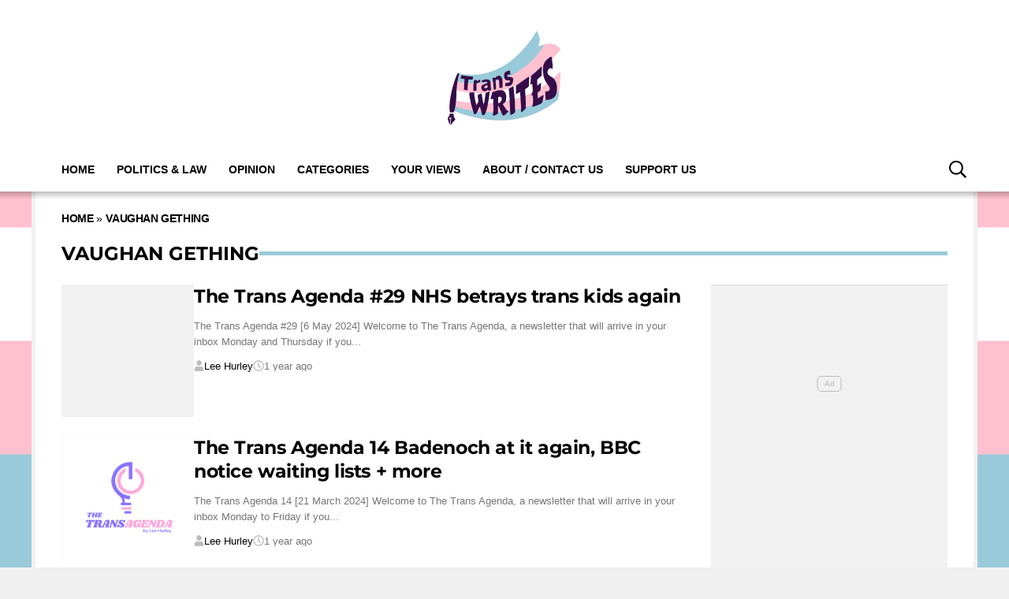

--- FILE ---
content_type: text/html; charset=UTF-8
request_url: https://transwrites.world/tag/vaughan-gething/?amp=1
body_size: 13604
content:
<!DOCTYPE html>
<html lang="en-US" prefix="og: https://ogp.me/ns#"><head><meta charset="UTF-8"><meta name="viewport" content="width=device-width, initial-scale=1.0, user-scalable=1, minimum-scale=1.0, maximum-scale=5.0, viewport-fit=cover"><link rel="preconnect dns-prefetch" href="https://fonts.gstatic.com/" crossorigin><title>Vaughan Gething - Trans Writes</title><style>body{font-family:-apple-system,BlinkMacSystemFont,"Segoe UI",Roboto,Oxygen-Sans,Ubuntu,Cantarell,"Helvetica Neue",sans-serif;font-display:swap;-moz-osx-font-smoothing:grayscale}@font-face { font-family: 'Montserrat'; font-style: normal; font-weight: 400; font-display: swap; src: url(https://fonts.gstatic.com/s/montserrat/v26/JTUHjIg1_i6t8kCHKm4532VJOt5-QNFgpCtr6Ew-.ttf) format('truetype'); } @font-face { font-family: 'Montserrat'; font-style: normal; font-weight: 700; font-display: swap; src: url(https://fonts.gstatic.com/s/montserrat/v26/JTUHjIg1_i6t8kCHKm4532VJOt5-QNFgpCuM70w-.ttf) format('truetype'); } :root{--header-font:"Montserrat",sans-serif}h1,h2,h3,h4,h5,h6,.hf{font-family:var(--header-font);font-weight:bold;-moz-osx-font-smoothing:grayscale}:root{--grv-bg:240,240,240;--grv-body:255,255,255;--grv-text:0,0,0;--grv-light-text:118,118,118;--grv-lighter-text:160,160,160;--grv-panel:249,249,249;--grv-panel-bold:241,241,241;--grv-panel-strong:200,200,200;--primary-color:153,202,217;--primary-text:255,255,255;--primary-accent:255,192,207;--secondary-color:255,192,207;--secondary-text:255,255,255;--header:255,255,255;--header-text:0,0,0;--menu:255,255,255;--menu-accent:153,202,217;--menu-text:0,0,0;--menu-accent-text:255,255,255;--footer:34,34,34;--terms:153,202,217;--tw-white-stripe:255,255,255;--primary-accent-text:255,255,255;--heading:153,202,217;--grv-topic-title:153,202,217;--terms-text:255,255,255;--footer-text:255,255,255;--link:153,202,217;--link-accent:255,192,207;--button:153,202,217;--button-accent:255,192,207;--button-text:255,255,255;--button-accent-text:255,255,255;}@media (prefers-color-scheme: dark) { :root { --grv-bg:0,0,0;--grv-body:20,20,20;--grv-text:255,255,255;--grv-light-text:140,140,140;--grv-lighter-text:100,100,100;--grv-panel:15,15,15;--grv-panel-bold:5,5,5;--grv-panel-strong:80,80,80;--header:20,20,20;--header-text:255,255,255;--menu:20,20,20;--menu-text:255,255,255;--tw-white-stripe:235,235,235; }}html{line-height:1.15;-webkit-text-size-adjust:100%}body{margin:0}main{display:block}h1{font-size:2em;margin:.67em 0}hr{box-sizing:content-box;height:0;overflow:visible}pre{font-family:monospace,monospace;font-size:1em}abbr[title]{border-bottom:none;text-decoration:underline;text-decoration:underline dotted}b,strong{font-weight:bolder}code,kbd,samp{font-family:monospace,monospace;font-size:1em}small{font-size:80%}sub,sup{font-size:75%;line-height:0;position:relative;vertical-align:baseline}sub{bottom:-0.25em}sup{top:-0.5em}button,input,optgroup,select,textarea{font-family:inherit;font-size:100%;line-height:1.15;margin:0}button,input{overflow:visible}button,select{text-transform:none}button,[type=button],[type=reset],[type=submit]{-webkit-appearance:button}button::-moz-focus-inner,[type=button]::-moz-focus-inner,[type=reset]::-moz-focus-inner,[type=submit]::-moz-focus-inner{border-style:none;padding:0}button:-moz-focusring,[type=button]:-moz-focusring,[type=reset]:-moz-focusring,[type=submit]:-moz-focusring{outline:1px dotted ButtonText}fieldset{padding:.35em .75em .625em}legend{box-sizing:border-box;display:table;max-width:100%;padding:0;white-space:normal}progress{vertical-align:baseline}[type=number]::-webkit-inner-spin-button,[type=number]::-webkit-outer-spin-button{height:auto}[type=search]{-webkit-appearance:textfield;outline-offset:-2px}[type=search]::-webkit-search-decoration{-webkit-appearance:none}::-webkit-file-upload-button{-webkit-appearance:button;font:inherit}details{display:block}summary{display:list-item}:root{--page-margin:1.6rem;--minus-page-margin:-1.6rem;--page-width:120rem;--grv-ad-sticky:5px;--taboola-h:1000px;--taboola-single-h:390px;--related-h:1538px;--latest-h:3960px}@media(min-width: 500px){:root{--taboola-h:790px;--taboola-single-h:350px}}@media(min-width: 576px){:root{--related-h:1155px;--latest-h:1440px;--taboola-h:810px;--taboola-single-h:370px}}@media(min-width: 768px){:root{--page-margin:2.5rem;--minus-page-margin:-2.5rem;--related-h:1386px;--latest-h:1729px;--taboola-h:940px;--taboola-single-h:450px}}@media(min-width: 992px){:root{--page-margin:3.8rem;--minus-page-margin:-3.8rem;--taboola-h:840px;--taboola-single-h:380px}}@media(min-width: 1200px){:root{--taboola-h:1000px;--taboola-single-h:460px}}h1,h2,h3,h4,h5,h6{line-height:1.3}h1 a,h2 a,h3 a,h4 a,h5 a,h6 a{font-family:inherit}a{color:rgb(var(--grv-text))}.caption{position:absolute;right:0;bottom:0;background:rgba(var(--grv-text), 0.4);color:rgb(var(--grv-body));display:inline-block;text-align:right;padding:.25em}figcaption{color:rgb(var(--grv-light-text));font-size:.8em;font-style:italic}.banner-grad{background:linear-gradient(to bottom, rgba(0, 0, 0, 0.5) 0%, rgba(0, 0, 0, 0.25) 100%);position:absolute;top:0;left:0;right:0;bottom:0}.post-meta{display:flex;align-items:center;gap:.5em;line-height:1}.post-meta svg{width:1em;height:1em;display:block;flex:0 0 1em}.post-date{color:rgb(var(--grv-light-text));position:relative}.post-list .post-date{width:50%;overflow:hidden}.post-list .post-date time{--clamp-height: 1;display:-webkit-box;-webkit-line-clamp:var(--clamp, 1);-webkit-box-orient:vertical;overflow:hidden;min-height:calc(var(--clamp-height, 1.3em)*var(--clamp, 1))}.post-author a{text-decoration:none}.button{display:inline-block;border-radius:.25em;text-decoration:none;padding:.5em 1em;white-space:nowrap;text-align:center;color:rgb(var(--button-text));background-color:rgb(var(--button))}.input-group{border-radius:1em 0 0 1em;display:flex;align-items:center;background:rgb(var(--grv-body));padding-left:1em;gap:1em}.input-group svg{display:block;width:2em;height:2em}.input-group input[type=text]{flex:1;outline:0;border:none;background:rgb(var(--grv-body));color:rgb(var(--grv-text))}.input-group button{padding:1em 2em;text-transform:uppercase;background:rgb(var(--button));color:rgb(var(--button-text));border-width:0}.wp-block-getty-images-media>div,.wp-block-image>div{position:relative}article a img{width:100%;height:100%;object-fit:cover}.wp-block-getty-images-media img,.wp-block-image img,img.size-full,img.size-large,.single-article>p>img{max-width:100% !important;height:auto;display:block;margin:0 auto}.wp-block-gallery{display:block}.videoData{display:none}#sidebar .GRVMpuWrapper,#sidebar .GRVAd{margin:2em auto}#sidebar .GRVMpuWrapper .GRVAd{margin:0 auto}.GRVAd.leaderboard-fixed{transform:translateY(300px) !important}.GRVAd.leaderboard-fixed.GRVAdHidden .GRVAdWrap{transform:translateY(0) !important}.GRVAd.leaderboard-fixed:not(.GRVAdHidden) .GRVAdWrap{transform:translateY(-300px) !important}body .GRVMpuWrapper{background:rgb(var(--grv-panel-bold))}body .GRVAdBG{background:rgba(var(--grv-body), 0.8)}body .GRVAdBBG{fill:rgba(var(--grv-body), 0.8)}body .GRVAd[data-ad-type=inimage]{padding:0 !important;margin:0;box-sizing:content-box;position:absolute;width:100%;bottom:0;z-index:2;background:none;border-bottom-width:0}body .GRVAd[data-ad-type=inimage]>div{transform-origin:top left;margin:0 auto}body .GRVAd[data-ad-type=inimage] iframe{margin:0 !important}.grv-revcontent>:first-child{background:#fff}.post-list a{text-decoration:none}.post-list h2{font-size:1.4em;letter-spacing:-0.4px;margin:.5em 0}.post-list>article:first-of-type{margin-top:0 !important}.post-list>:last-child{margin-bottom:0 !important}.post-list .topic-title+h2{margin-top:0 !important}.post-list article{margin:2em 0}.post-list .article-content:not(.inline)>:first-child{margin-top:0 !important}.post-list .article-content:not(.inline)>:last-child{margin-bottom:0 !important}.post-list .article-image{height:0;padding-bottom:56.25%;position:relative;background-color:rgb(var(--grv-panel-bold))}.post-list .article-image>a,.post-list .article-image img{display:block;width:100%;height:100%;position:absolute}.post-list .article-image img{object-fit:cover}.post-list .article-excerpt{color:rgb(var(--grv-light-text))}.post-list .no-posts p{font-size:1.6em}.post-list .topic-title{line-height:1;margin-top:.25em;margin-bottom:.25em}.post-list .topic-title a{color:rgb(var(--grv-topic-title));font-weight:700}@media(min-width: 768px){.content-panel:not(.content-list) .post-list .topic-title a{font-size:.8571428571em}}.related-list h2{margin:.5em 0;--clamp: 3;display:-webkit-box;-webkit-line-clamp:var(--clamp, 1);-webkit-box-orient:vertical;overflow:hidden;min-height:calc(var(--clamp-height, 1.3em)*var(--clamp, 1))}.related-list .article{margin:0}.related-list .article-content{margin-top:.7em}@media(min-width: 576px){.related-list .is-feature .article-image>a{position:absolute;display:block;left:0;right:0;top:0;bottom:0;border:3px solid rgb(var(--terms));border-radius:.5em;overflow:hidden;box-sizing:border-box}}.related-list .terms{padding-top:1em}.sidebar .related-list .terms{font-size:.8em}.related-list .terms>div{margin-left:-2em}.related-list .terms a{padding-left:3.5em;padding-right:1.5em}.related-list .terms a:hover{background:rgb(var(--terms))}.related-list .terms span{padding-left:0;padding-right:0}#dots-svg circle{fill:rgb(var(--grv-body))}.load-list{position:relative;overflow:hidden}.load-list:before{position:absolute;display:flex;align-items:center;justify-content:center;content:"";font-size:3em;background-color:rgb(var(--grv-panel-bold));inset:0;border-radius:.33em;color:rgb(var(--grv-body));font-weight:bold;text-align:center;padding:1em;margin:0 var(--page-margin)}.load-list .loading{position:absolute;display:block;top:50%;left:50%;transform:translate(-50%, -50%);opacity:.75}.load-list .article-details{height:1em}#sidebar .article-details{display:flex;gap:1em}#sidebar .related-list{overflow:hidden;display:grid;grid-template-columns:1fr;gap:2em}.archive-list .article-content{margin:1em var(--page-margin);font-size:1.4em}.archive-list .article-content p{font-size:.95em}.archive-list .article-details{display:flex;align-items:center;gap:1em;margin-top:1em}.latest-posts.title>:first-child{font-size:2.4em}@media(min-width: 576px){.post-list .article-image{border-radius:.5em;overflow:hidden}.load-list:before{margin:0}.archive-list .article{display:flex;gap:2em}.archive-list .article-image{flex:0 0 14em;width:14em;height:14em;padding-bottom:0}.archive-list .article-content{margin:0}}@media(min-width: 768px){.archive-list .article-content p{font-size:.8em}.archive-list .article-details{font-size:.8em}}.author-bio .grv-lp-image{width:12em}.author-social{font-size:1.6em;list-style:none;padding:0;display:flex;justify-content:center;gap:1em}.author-social svg{display:block;width:2em;height:2em}.author-social svg path{fill:rgb(var(--grv-panel-strong))}@media(min-width: 576px){.author-bio .grv-lp-image{width:10em}}@media(min-width: 768px){.author-social{justify-content:unset}}.widget-nn{margin-bottom:1.5em;background:#555}.widget-nn>a{font-size:.9em;display:flex;align-items:center;color:#fff}.widget-nn>a>:last-child{margin:0 1em}.widget-nn img{display:block}html{font-size:62.5%}body{background:rgb(var(--grv-bg));color:rgb(var(--grv-text));font-size:14px;font-size:1.4rem;line-height:1.5;position:relative}.content,#page-header,#hero-header{font-size:1rem;background-color:rgb(var(--grv-body))}@media(min-width: 768px){.content,#page-header,#hero-header{font-size:1.2rem}}.header-spacing>:first-child{margin-top:0 !important}.header-spacing>:last-child{margin-bottom:0 !important}.header-spacing>*{margin:1.5em var(--page-margin)}.header-spacing .terms,.header-spacing #hero{margin-left:0;margin-right:0}#page-header{padding-bottom:2em}#page-header.has-hero{padding-top:0 !important;padding-bottom:0 !important}.header-full #page-header{padding-top:2em}@media(min-width: 992px){#page-header{padding-top:2em}}#hero-header{padding-top:2em;padding-bottom:2em}.page-container,.header{position:relative}.content{display:grid;grid-template-areas:"main" "sidebar";grid-template-columns:1fr;padding-top:0;padding-bottom:4em}.grv-page-open+.content{padding-top:2em}@media(max-width: 767px){.header-full .grv-page-open+.content.no-margin{padding-top:0}}@media(max-width: 991px){#page:not(.header-full) .grv-page-open+.content{padding-top:0}}.content.is-single.is-banner{padding-bottom:0}.content.is-single.is-banner+.content{padding-top:4em}@media(min-width: 992px){.content.has-sidebar{grid-template-columns:auto 30rem;grid-template-rows:auto;column-gap:var(--page-margin);padding-right:var(--page-margin)}}.separator{height:1px;background-color:rgb(var(--grv-panel-strong))}.main{max-width:100%;min-width:100%}.main>*{margin:2em var(--page-margin)}@media(min-width: 992px){.has-sidebar .main>*{margin-right:0}}.main>.post-list+.post-list{margin-top:4em}@media(max-width: 767px){.main .banner,.main .banner-deluxe{margin-left:0;margin-right:0}}.main>:first-child{margin-top:0 !important}.main>:last-child{margin-bottom:0 !important}.main .title,.main .pagination{margin-top:4em}.main>.description{font-size:1.4em;margin-top:.5em;margin-bottom:.5em}@media(max-width: 575px){.main .post-list{margin-left:0;margin-right:0}}@media(max-width: 991px){.main .single-article{margin-left:0;margin-right:0}}@media(prefers-color-scheme: dark){body .header-logo a>*.light{display:none}body .header-logo a>*.dark{display:block}}#sidebar .sidebar-inner{position:sticky;top:var(--grv-ad-sticky, 0)}#sidebar .sidebar-inner>:first-child{margin-top:0 !important}@media(max-width: 991px){#sidebar{display:none}}.breadcrumbs a,.terms a{text-decoration:none;color:rgb(var(--grv-text));text-transform:uppercase;letter-spacing:-0.4px;font-weight:700}.breadcrumbs>*,.terms a{font-size:1.2em}.terms{overflow:hidden;padding-right:var(--page-margin)}.terms>div{margin:0 0 -0.24em -1rem}.terms a{display:inline-block !important;margin:0 .25em .2em 0;transform:skewX(-35deg);font-weight:300;color:rgb(var(--terms-text));background-color:rgba(var(--terms), 1);padding:0 var(--page-margin)}.terms span{padding:.25em 1rem;display:block;transform:skewX(35deg)}.terms .topic{color:rgb(var(--grv-text));background-color:rgba(var(--grv-panel-strong), 0.85)}.terms .home{background-color:rgb(var(--grv-text)) !important;color:rgb(var(--grv-body)) !important}.title{margin-top:1em;margin-bottom:1em;display:flex;align-items:center;gap:1em;text-transform:uppercase}.title a{color:rgb(var(--grv-text));text-decoration:none}.title>:first-child{margin:0;font-size:2em}body.home .title>:first-child{font-size:2.4em}.title span{flex:1;height:5px;background-color:rgb(var(--heading))}.more-in{font-size:1.6em}@media(min-width: 768px){.more-in{font-size:1.4em}}.page-description{font-size:1.4em}.page-description>:first-child{margin-top:0 !important}.page-description>:last-child{margin-bottom:0 !important}.page-description p{margin:1em 0}.page-description a:not(.button),.grv-lp a:not(.button){color:rgb(var(--link))}.search-page-form{font-size:1.2em}.search-page-form .input-group,.search-page-form .input-group input{background-color:rgb(var(--grv-panel-bold))}.search-page-form svg path{fill:rgb(var(--grv-text))}.search-form,.banner-container,.gutter-container,.mega-menu{display:none}@media(min-width: 1200px){#page{margin:0 auto;max-width:var(--page-width)}}.header{background-color:rgb(var(--header))}.header ul{list-style:none;padding:0}.header-grid{position:relative;padding:0 var(--page-margin);display:grid;grid-template-columns:auto 7em;align-items:center}.header-grid svg,.header-grid img{display:block}.header-logo{margin:2em 0}.header-logo.portrait{margin:1em 0}.header-logo a{display:table}.header-logo a>*{display:none;width:auto;max-width:100%}.header-logo a>*.light{display:block}.header-logo.landscape a>*{height:6rem}.header-logo.portrait a>*{height:8rem}@media(min-width: 768px){.header-logo.landscape a>*{height:7.2rem}.header-logo.portrait a>*{height:9.6rem}}@media(min-width: 992px){.header-logo{margin:3em auto}.header-logo.portrait{margin:2em auto}.header-logo.portrait a>*{height:12rem}.header-full .header-logo{margin:2.75em auto 2em auto}}.header-menu{display:flex;align-items:center;justify-content:flex-end;gap:1.5em}body>.header .header-menu{width:100%;max-width:var(--page-width);margin:0 auto}@media(max-width: 991px){.header-menu .mob-hide{display:none}}.header-menu .menu{background-color:rgb(var(--menu));margin:0;position:absolute;left:0;top:100%;width:100%;padding:1em 0;z-index:1}@media(max-width: 991px){.header-menu .menu{border-bottom:1px solid rgb(var(--menu-text))}.header-menu .menu .sub-menu li{text-indent:1em}}.header-menu a{font-weight:600;text-transform:uppercase;display:block;text-decoration:none;color:rgb(var(--menu-text));padding:.75em var(--page-margin)}.header-search path{fill:rgb(var(--header-text))}.header-search svg{width:1.6em;height:1.6em}.header-menu-icon{width:2em;height:1.7rem;cursor:pointer;position:relative;outline:none}@media(min-width: 992px){.header-menu-icon{display:none}}.header-menu-icon>div,.header-menu-icon:before,.header-menu-icon:after{content:"";position:absolute;width:100%;left:0;height:3px;background:rgb(var(--header-text));transition:all .32s}.header-menu-icon>div{top:7px}.header-menu-icon:before{top:0}.header-menu-icon:after{bottom:0}.header-full .header{border-bottom:4px solid rgb(var(--secondary-color))}.scroll-menu{background:rgb(var(--menu))}.scroll-menu>div{overflow:auto;white-space:nowrap;position:relative}.scroll-menu a{color:rgb(var(--menu-text));text-decoration:none;text-transform:uppercase;display:block;padding:.5em var(--page-margin)}.scroll-menu ul{margin:0;padding:0}.scroll-menu li{display:inline-block}@media(min-width: 992px){.header-grid{grid-template-columns:100%;height:auto;padding:0}.header-menu{position:relative;display:block;background-color:rgb(var(--menu))}.header-menu .menu{position:static;width:auto;padding:0;display:block;margin:0 var(--page-margin);margin-left:calc(var(--page-margin) - 1em)}.header-menu .menu .sub-menu{display:none;position:absolute;top:100%;background:inherit}.header-menu .menu .sub-menu li{display:list-item}.header-menu li{display:inline-block;background:inherit}.header-menu a{padding-left:1em;padding-right:1em}.header-search{position:absolute;right:1em;top:50%;transform:translateY(-50%)}.header-search path{fill:rgb(var(--menu-text))}.scroll-menu{display:none}}.page-footer{color:rgb(var(--footer-text));background-color:rgb(var(--footer))}.footer{margin:0 auto;max-width:var(--page-width);padding:2em var(--page-margin) 10rem;box-sizing:border-box}.footer>div{display:grid}.footer>div>div{padding:1em}.footer ul,.footer ol{list-style:none;padding:0}.footer svg,.footer img{display:block;margin:0 auto}.footer a{color:rgb(var(--footer-text))}.footer-logo>a:first-child{margin-bottom:2em}.footer-logo a{display:block}.footer-social{text-align:center}.footer-social ul{line-height:1;display:flex;justify-content:center;align-items:center;flex-wrap:wrap}.footer-social ul a{display:block;margin:.25em .5em}.footer-social ul svg{width:2em;height:2em}.footer-menu ul{margin:0}.footer-menu ul li{padding:.25em 0;border-bottom:1px solid rgba(var(--footer-text), 0.1)}.footer-menu ul li:before{content:"›";font-size:1.2em;padding-right:.5em}.footer-menu ul li:last-child{border-bottom-width:0}.footer-menu ul li a{text-transform:uppercase;font-size:.9em;text-decoration:none}.footer-menu ul li button{color:rgb(var(--footer-text, #fff));text-transform:uppercase;font-size:.9em;cursor:pointer;background:none;border:none;padding:0}.footer-grv li{text-align:center;line-height:1.6}.footer-grv ul{margin:0}.footer-grv .grv-logo>*{height:auto;margin-top:.5em;margin-bottom:.5em}.grv-sustain{margin:1em auto}.grv-sustain a{display:flex;align-items:center;justify-content:center;gap:.75em;font-size:.8em}.grv-sustain svg{margin:0}.footer-menu .menu li{display:none}.footer-menu .menu li.menu-item{display:list-item}@media(max-width: 359px){.footer svg,.footer img{max-width:100%}}@media(min-width: 360px){.footer>div>div{padding:1em 2em}.footer-logo svg,.footer-logo img{max-width:270px;max-height:130px}.footer-grv svg,.footer-grv img{max-width:26rem}}@media(min-width: 768px){.footer{padding-bottom:14rem}}@media(min-width: 992px){.footer>div{grid-template-columns:repeat(3, 1fr)}.footer-social{text-align:left}.footer-social ul{justify-content:flex-start}}@media(min-width: 1200px){.footer-logo a{text-align:left}}.pagination a{color:rgb(var(--grv-text))}.pagination h2.screen-reader-text{display:none}.pagination .nav-links{font-size:1.4em;display:flex;flex-wrap:wrap;align-items:center;gap:.25em}.pagination .page-numbers{display:block;padding:.5em 1em;border:1px solid rgb(var(--grv-text));text-transform:uppercase;font-weight:700;text-decoration:none;transition:all .3s;white-space:nowrap;cursor:pointer}.pagination .page-numbers.dots{border-color:rgba(0,0,0,0)}.pagination .page-numbers:visited,.pagination .page-numbers:focus{color:rgb(var(--grv-text))}.pagination .page-numbers.current{background:rgb(var(--grv-text));color:rgb(var(--grv-body))}.pagination .page-numbers.archives{border-color:rgba(var(--grv-text), 0.5);background:rgba(var(--grv-text), 0.1);color:rgb(var(--grv-text));font-weight:400}.pagination .page-numbers.archives.current{background:rgba(var(--grv-text), 0.5)}.grv-lp:after{content:"";display:table;clear:both}.grv-lp div:last-of-type{margin-bottom:0}.grv-lp-details{margin:1.5em 0;overflow-wrap:break-word;word-break:break-word}.grv-lp-details div{font-size:1.4em;padding:.5em 0;border-bottom:1px solid rgba(var(--grv-text), 0.05)}.grv-lp-details div:first-child{padding-top:0}.grv-lp-details div:last-child{border-width:0;padding-bottom:0}.grv-lp-details dt{width:8em;font-weight:bold;flex:0 0 8em}.grv-lp-image{position:relative;text-align:center;margin:1.5em auto;max-width:100%;width:75%;font-size:1.4em}.grv-lp-image img{width:100%;height:auto;display:block;border-radius:.5em;overflow:hidden}.grv-lp-image div{font-size:1.2rem;padding:.25em 0;color:#767676}.grv-lp-details dd{margin:0}.grv-lp-desc{margin:1.5em 0}.grv-lp-desc>*{font-size:1.4em;margin:1.5em 0}.grv-lp-desc>:last-child{margin-bottom:0}.grv-lp>:last-child{margin-bottom:0}.grv-lp-title{margin-top:2em}@media(min-width: 360px){.grv-lp-details div{display:flex;gap:.5em}}@media(min-width: 576px){.grv-lp-image{width:250px;float:right;margin:0 0 0 1.5em}}@media(min-width: 768px){.grv-lp-image{width:300px}}.grv-lpt>div{font-size:1.4em;width:100%;overflow:hidden}.grv-lpt>div>div{height:0;padding:0;transition:all .15s;display:none}.grv-lpt input{display:none}.grv-lpt label{display:flex;justify-content:space-between;align-items:center;font-weight:bold;cursor:pointer;padding:.5em 0}.content .grv-lpt label{border-bottom:1px solid rgba(var(--grv-text), 0.05)}.grv-lpt svg{display:block;width:1em;height:1em;margin-left:1em;transition:transform .35s}.grv-lp svg path{stroke:rgb(var(--grv-text))}.grv-lpt input:checked~div{height:auto;display:block}.content .grv-lpt input:checked~div{padding:1em 0}.grv-lpt input:checked+label svg{transform:rotate(90deg)}.grv-lp .grv-lpt{margin:1.5em 0}.grv-lp .grv-lpt>div>div :last-child{margin-bottom:0}.grv-lp .grv-lpt label{border-bottom:1px solid rgba(var(--grv-text), 0.05)}.archive-list .is-featured{position:relative;padding:2em var(--page-margin);padding-top:3em;margin-bottom:3em;background-color:rgb(var(--primary-accent))}.archive-list .is-featured a,.archive-list .is-featured p,.archive-list .is-featured .post-date{color:rgb(var(--primary-text))}.archive-list .is-featured .article-image{border-radius:.5em;overflow:hidden}.archive-list .is-featured .article-image,.archive-list .is-featured .article-content{margin:0;position:relative}.archive-list .is-featured:before{display:block;content:"";inset:0;position:absolute;background-color:rgb(var(--primary-color));transform:translate(0, 1em)}@media(min-width: 576px){.archive-list .is-featured{background-color:rgb(var(--primary-accent));margin-left:var(--minus-page-margin);margin-right:var(--minus-page-margin)}}@media(min-width: 768px){.archive-list .is-featured{padding-top:3em;margin-bottom:3em}.archive-list .is-featured:before{transform:translate(1em, 1em);right:1em}}@media(min-width: 992px){.archive-list .is-featured{margin-right:-1em;padding-right:1em}.archive-list .is-featured:before{right:0}}.flyout-menu.mob-hide{display:none}.flyout-menu .sub-menu{display:none}@media(max-width: 575px){.header{--header: 0,0,0;--header-text: 255,255,255;--menu: 0,0,0;--menu-text: 255,255,255}}.header-fix:after{background:linear-gradient(180deg, rgba(0, 0, 0, 0.25) 0%, rgba(0, 0, 0, 0) 100%);content:"";display:block;height:10px;position:relative;z-index:1}.header-fix .header-grid{z-index:2}.header-fix .header-logo{z-index:3}.header{border-bottom:none !important}.header .main-logo{display:none}@media(min-width: 992px){.header .main-logo{display:grid}}.header-wrapper,.header-fix{height:4em !important;background-color:rgb(var(--header))}.header-grid{height:4em !important;grid-template-columns:100%}.header-fix{width:100%;top:0;line-height:1;z-index:9}.header-fix .header-logo{position:absolute;margin:0 1em 0 var(--page-margin)}.header-fix .header-logo a{display:flex;align-items:center;height:4em}.header-fix .header-logo a>*{height:3.5em}@media(min-width: 992px){.header-fix .header-logo{display:none}.header-fix .header-menu .menu{height:2.5em}.header-fix .header-menu .menu li{position:relative}.header-fix .header-menu .menu .sub-menu{padding:.5em 0;white-space:nowrap}.header-fix .header-menu .menu .sub-menu .sub-menu{left:100%;top:-0.5em}.header-fix .header-menu .header-menu-inner-div{box-sizing:border-box;padding-right:6em}}.header-sticky .header-fix{position:fixed;width:100%}.header-sticky .header-fix .header-logo{display:flex}@media(min-width: 992px){.header-sticky .header-fix .header-menu .menu{transform:translateX(6em)}}@media(min-width: 1200px){.header-sticky .header-fix .header-logo{left:calc(50% - 600px)}.header-sticky .header-grid{margin-left:calc(50% - 600px);margin-right:calc(50% - 600px)}}.post-list .article-image{border-radius:0}.terms a,.terms span{transform:initial}:root{--grv-ad-sticky: 71px}.footer-logo>a svg,.footer-logo>a img{width:100% !important;height:auto !important;max-width:130px !important}.footer-grv li:first-child{font-size:1.4em;font-family:var(--header-font)}.footer-grv svg,.footer-grv img{width:100% !important;height:auto !important;margin:.5em auto;max-width:4em !important}.footer-social ul{justify-content:center !important}@media(min-width: 1200px){.page-container{background-color:rgb(var(--secondary-color));background:linear-gradient(180deg, rgb(var(--primary-color)) 25%, rgb(var(--secondary-color)) 25%, rgb(var(--secondary-color)) 50%, rgb(var(--tw-white-stripe)) 50%, rgb(var(--tw-white-stripe)) 75%, rgb(var(--secondary-color)) 75%, rgb(var(--secondary-color)) 100%);background-size:100vw 80vh;background-attachment:fixed}#hero-header,#page-header,.content{background-image:url([data-uri]);background-repeat:repeat-y}}@media(prefers-color-scheme: dark){#hero-header,.content{background-image:none}}.captioned-image-container img{max-width:100%;height:auto}</style><link rel="preload" href="https://transwrites.world/wp-content/themes/grv-media/css/deferred-carousel.css?ver=1.17.8" as="style" onload="this.onload=null;this.rel='stylesheet'"><noscript><link rel="stylesheet" href="https://transwrites.world/wp-content/themes/grv-media/css/deferred-carousel.css?ver=1.17.8"></noscript><link rel="preload" href="https://transwrites.world/wp-content/themes/daily-cannon/css/deferred.css?ver=1.1.9" as="style" onload="this.onload=null;this.rel='stylesheet'"><noscript><link rel="stylesheet" href="https://transwrites.world/wp-content/themes/daily-cannon/css/deferred.css?ver=1.1.9"></noscript><script type="application/ld+json">{"@context":"http://schema.org","@graph":[{"@type":"NewsMediaOrganization","@id":"https://transwrites.world/#organization","name":"Trans Writes","url":"https://transwrites.world/","sameAs":["https://twitter.com/trans_writes"],"logo":{"@type":"ImageObject","@id":"https://transwrites.world/#logo","inLanguage":"en-US","url":"https://transwrites.world/static/uploads/2/2024/11/schema-logo.png","contentUrl":"https://transwrites.world/static/uploads/2/2024/11/schema-logo.png","width":"512","height":"512","caption":"Trans Writes"},"image":{"@id":"https://transwrites.world/#logo"}},{"@type":"WebSite","@id":"https://transwrites.world/#website","url":"https://transwrites.world/","name":"Trans Writes","description":"...for all","inLanguage":"en-US","publisher":{"@id":"https://transwrites.world/#organization"}},{"@type":"CollectionPage","@id":"https://transwrites.world/tag/vaughan-gething/#webpage","url":"https://transwrites.world/tag/vaughan-gething/","name":"Vaughan Gething","isPartOf":{"@id":"https://transwrites.world/#website"},"datePublished":"2024-05-06T11:00:50+01:00","dateModified":"2024-05-05T18:45:07+01:00","description":"...for all","breadcrumb":{"@id":"https://transwrites.world/tag/vaughan-gething/#breadcrumb"},"inLanguage":"en-US"},{"@type":"BreadcrumbList","@id":"https://transwrites.world/tag/vaughan-gething/#breadcrumb","itemListElement":[{"@type":"ListItem","position":1,"name":"Home","item":"https://transwrites.world/"},{"@type":"ListItem","position":2,"name":"Vaughan Gething","item":"https://transwrites.world/tag/vaughan-gething/"}]}]}</script><meta name="robots" content="follow, noindex"/><meta property="og:locale" content="en_US" /><meta property="og:type" content="article" /><meta property="og:title" content="Vaughan Gething - Trans Writes" /><meta property="og:url" content="https://transwrites.world/tag/vaughan-gething/" /><meta property="og:site_name" content="Trans Writes" /><meta name="twitter:card" content="summary_large_image" /><meta name="twitter:title" content="Vaughan Gething - Trans Writes" /><meta name="twitter:label1" content="Posts" /><meta name="twitter:data1" content="3" /><link rel='dns-prefetch' href='//transwrites.world' /><script id="trans-ready">window.advanced_ads_ready=function(e,a){a=a||"complete";var d=function(e){return"interactive"===a?"loading"!==e:"complete"===e};d(document.readyState)?e():document.addEventListener("readystatechange",(function(a){d(a.target.readyState)&&e()}),{once:"interactive"===a})},window.advanced_ads_ready_queue=window.advanced_ads_ready_queue||[];</script><link rel="preload" href="https://transwrites.world/wp-content/plugins/contact-form-7/includes/css/styles.css?ver=5.9.8" as="style" onload="this.onload=null;this.rel='stylesheet'"><noscript><link rel="stylesheet" href="https://transwrites.world/wp-content/plugins/contact-form-7/includes/css/styles.css?ver=5.9.8"></noscript><script src="https://transwrites.world/wp-content/themes/grv-media/js/app.js?ver=1.17.8" async></script><script src="https://transwrites.world/wp-content/themes/daily-cannon/js/app.js?ver=1.1.9" async></script><script>window.prop_context = {"page":{"type":"archive","tags":["Vaughan Gething"]}};</script><meta name="theme-color" content="#99cad9"><script>if(navigator&&navigator.serviceWorker){navigator.serviceWorker.register("/grv-sw-2.js");}</script><script>window.dataLayer=window.dataLayer||[];dataLayer.push({"primary_category_slug": "none","primary_category_name": "none","author": "none","author_id": "0","post_date": "2024-05-06","tags": []});</script><link rel="icon" href="/favicon.ico" sizes="32x32"><link rel="icon" href="/icon.svg" type="image/svg+xml"><link rel="apple-touch-icon" href="/apple-touch-icon.png"><link rel="manifest" href="/manifest.webmanifest"><style class="grv-ads-styles">.GRVAd,.GRVMpuWrapper{text-align:center;margin-left:auto;margin-right:auto;padding:0}.GRVAd.mobile,.GRVMpuWrapper.mobile{display:none;}.GRVMpuWrapper{max-width:440px;min-height:600px;border-style:solid;border-color:#dddddd;border-width:1px 0;position:relative;background:#f9f9f9}.GRVMpuWrapper .GRVAd{min-height:250px;position:sticky;top:0}.GRVMpuWrapper .GRVAd:before{content:"Ad";position:absolute;top:50%;left:50%;display:inline-block;padding:4px 8px;font-size:10px;color:#bbb;border:1px solid #bbb;border-radius:5px;line-height:1;transform:translateX(-50%) translateY(-50%)}.GRVMpuWrapper .GRVAd>div{position:relative}.GRVMpuWrapper .GRVAd.mobile{top:var(--grv-ad-sticky,20px)}@media (max-width:767px){.GRVAd.mobile,.GRVMpuWrapper.mobile{display:block}#sidebar .GRVAd,.sidebar .GRVAd,.sidebar .GRVMpuWrapper,#sidebar .GRVMpuWrapper{display:none}}.GRVAd.leaderboard-fixed{position:fixed;z-index:100;bottom:0;width:100%;left:0;padding:0}.GRVAd{text-align:center}.GRVAdBG{display:none;position:absolute;z-index:1;top:0;left:0;width:100%;height:288px;background-color:rgba(255,255,255,.8);-webkit-clip-path:url(#GRVAdClip);clip-path:url(#GRVAdClip);-webkit-backdrop-filter:blur(5px);backdrop-filter:blur(5px)}.GRVAdPath{display:none;position:absolute;top:0;left:0;width:100%;height:38px}.GRVAdFix svg{display:block;width:100%;pointer-events:none}.GRVAdClose{display:none;position:absolute;z-index:2;top:-5px;right:5px;width:29px;height:29px}.GRVAd.leaderboard-fixed .GRVAdFix{display:block!important}.GRVAd.leaderboard-fixed>div>div[id^=div-gpt-ad-]{position:relative;z-index:3;padding-bottom:constant(safe-area-inset-bottom)!important;padding-bottom:env(safe-area-inset-bottom)!important}.grv-iPhoneX .GRVAd.leaderboard-fixed>div>div[id^=div-gpt-ad-]{padding-bottom:24px!important}.GRVAd:not(.leaderboard-fixed).GRVAdHidden{position:fixed!important;bottom:100%!important}.GRVAd.leaderboard-fixed .GRVAdWrap{position:fixed;bottom:0;transform:translateY(0);width:100%;left:0;right:0;padding:37px 0 0 0!important;border:0!important;margin:0!important;transition:transform 1s ease-in-out}.GRVAd.GRVAdHidden.leaderboard-fixed .GRVAdWrap{bottom:0;transform:translateY(300px);max-height:288px}.GRVAd.GRVAdHidden.leaderboard-fixed iframe{max-height:270px!important}.GRVAd.leaderboard-fixed{text-align:center}.GRVAd.leaderboard-fixed .GRVAdWrap .GRVAdPath svg path{fill:#d33}.GRVAd.leaderboard-fixed .GRVAdWrap .GRVAdClose svg g{stroke:#d33}.GRVAd[data-ad-type=inimage]{padding:0!important;background-color:#ccc;box-sizing:content-box;border-bottom:2px solid #ccc}.GRVAd[data-ad-type=inimage]>div{transform-origin:top left;margin:-20px auto 0 auto}.GRVAd[data-ad-type=inimage] iframe{margin:0!important}article div.td-post-content .GRVAd[data-ad-type=inimage]{display:block}article div.td-post-content .GRVAd{text-align:center;margin-bottom:20px}div.td-main-sidebar div.GRVAd{display:none}@media (min-width:768px){div.td-main-sidebar div.GRVAd{display:block}}@media (min-width:768px){article div.td-post-content .GRVAd{display:none}}.td-sub-footer-container{padding-bottom:80px}@media (min-width:768px){.td-sub-footer-container{padding-bottom:130px}}</style><link rel="preload" as="script" href="https://prop.transwrites.world/loader.js?v=0.0.2"><script data-cfasync="false" async src="https://prop.transwrites.world/loader.js?v=0.0.2"></script><script>window.GRVAdsConfig=window.GRVAdsConfig||{};window.GRVAdsConfig.gptSegmentCallback=function(){return["home "];};window.GRVAdsConfig.skinBreak=9999999;window.GRVTimeSinceText = {"year":["year ago","years ago"],"month":["month ago","months ago"],"day":["day ago","days ago"],"hour":["hour ago","hours ago"],"min":["min ago","mins ago"],"now":["Now"]};</script></head><body class="archive tag tag-vaughan-gething tag-2393 header-full header-fixed aa-prefix-trans-"> <script>window.dataLayer=window.dataLayer||[];if(location.search){const v=new URLSearchParams(location.search);(["source","medium","campaign"]).forEach(k=>{if(v.get("utm_"+k)){dataLayer["utm_"+k]=v.get("utm_"+k);}})}(function(w,d,s,l,i){w[l]=w[l]||[];w[l].push({'gtm.start':new Date().getTime(),event:'gtm.js'});var f=d.getElementsByTagName(s)[0],j=d.createElement(s),dl=l!='dataLayer'?'&l='+l:'';j.async=true;j.src='https://www.googletagmanager.com/gtm.js?id='+i+dl;f.parentNode.insertBefore(j,f);})(window,document,'script','dataLayer','	GTM-5WLFNXX');</script><script id="pageinfo">if(!/callback=in/.test(window.location.search)){window.dataLayer.push({"event":"pageview","cd1":"1.17.8","cd2":"none","cd3":"none","cd6":"2024-05-06","cd4":"web"});}</script> <div class="header"><div class="main-logo"> <div class="header-logo portrait"> <a href="https://transwrites.world" title="Trans Writes"> <img class="light portrait" width="688" height="573"  src="https://transwrites.world/wp-content/themes/daily-cannon/logo/transwrites.world/primary-logo.svg?ver=1.1.7" alt="" ><img class="dark portrait" width="688" height="573"  src="https://transwrites.world/wp-content/themes/daily-cannon/logo/transwrites.world/footer-logo.svg?ver=1.1.7" alt="" > </a> </div></div><div class="header-wrapper"><div class="header-fix"> <div class="header-logo portrait"> <a href="https://transwrites.world" title="Trans Writes"> <img class="light portrait" width="688" height="573"  src="https://transwrites.world/wp-content/themes/daily-cannon/logo/transwrites.world/primary-logo.svg?ver=1.1.7" alt="" ><img class="dark portrait" width="688" height="573"  src="https://transwrites.world/wp-content/themes/daily-cannon/logo/transwrites.world/footer-logo.svg?ver=1.1.7" alt="" > </a> </div> <div class="header-grid header-main"> <div class="header-menu"> <div class="header-menu-inner-div mob-hide"> <ul id="menu-main-top" class="menu"><li class="menu-item vert-home"><a href="https://transwrites.world/">Home</a></li><li class="menu-item vert-politics"><a href="https://transwrites.world/category/politics/">Politics &#038; Law</a></li><li class="menu-item vert-opinion"><a href="https://transwrites.world/category/opinion/">Opinion</a></li><li class="menu-item page_item page-item-2809 current_page_item vert-home"><a href="https://transwrites.world/categories/" aria-current="page">Categories</a><ul class="sub-menu"><li class="menu-item"><a href="https://transwrites.world/category/media-watch/">Media Watch</a></li><li class="menu-item"><a href="https://transwrites.world/category/reviews/">Reviews</a></li><li class="menu-item"><a href="https://transwrites.world/category/sports/">Sports</a></li><li class="menu-item"><a href="https://transwrites.world/category/health/">Health</a></li><li class="menu-item"><a href="https://transwrites.world/category/activism/">Activism</a></li><li class="menu-item"><a href="https://transwrites.world/category/gaming/">Gaming</a></li><li class="menu-item"><a href="https://transwrites.world/category/features/">Features</a></li></ul></li><li class="menu-item vert-trans-writes-contributors"><a href="https://transwrites.world/category/trans-writes-contributors/">Your Views</a></li><li class="menu-item vert-home"><a href="https://transwrites.world/about/">About / Contact Us</a><ul class="sub-menu"><li class="menu-item"><a href="https://transwrites.world/category/site-news/">Site News</a></li><li class="menu-item"><a href="https://transwrites.world/submissions/">Pitching Guide &#038; Form</a></li><li class="menu-item"><a href="https://transwrites.world/contact/">Contact</a></li></ul></li><li class="menu-item vert-home"><a href="https://transwrites.world/donate/">Support Us</a></li></ul> </div> <div class="header-search"> <div class="search-container" aria-label="Search" role="button" tabindex="0"> <svg xmlns="http://www.w3.org/2000/svg" viewBox="0 0 512 512"><path fill="#ffffff" d="M508.5 468.9L387.1 347.5c-2.3-2.3-5.3-3.5-8.5-3.5h-13.2c31.5-36.5 50.6-84 50.6-136C416 93.1 322.9 0 208 0S0 93.1 0 208s93.1 208 208 208c52 0 99.5-19.1 136-50.6v13.2c0 3.2 1.3 6.2 3.5 8.5l121.4 121.4c4.7 4.7 12.3 4.7 17 0l22.6-22.6c4.7-4.7 4.7-12.3 0-17zM208 368c-88.4 0-160-71.6-160-160S119.6 48 208 48s160 71.6 160 160-71.6 160-160 160z"/></svg> </div> </div> <div> <div class="header-menu-icon" aria-label="Menu" role="button" tabindex="0"> <div class="menu-icon-inner"></div> </div> </div> </div> </div></div></div></div> <div class="flyout-menu header-menu-inner mob-hide"> <div> <div class="flyout-button"> <div class="header-menu-icon" aria-label="Menu" role="button" tabindex="0"> <div class="menu-icon-inner"></div> </div> </div> <div class="flyout-menu-inner" data-url="/wp-json/v2/menu/flyout"> <svg class="loading" width="118" height="36" viewBox="0 0 118 36"><use href="#dots-svg"></use></svg> </div> <div class="flyout-social"> <div class="flyout-logo"><img width="688" height="573" loading="lazy"  src="https://transwrites.world/wp-content/themes/daily-cannon/logo/transwrites.world/primary-logo.svg?ver=1.1.7" alt="" ></div> <h2>Follow us on</h2> <ul><li><a class="twitter" href="https://twitter.com/trans_writes" title="Trans Writes on X"><svg width="28" height="28" viewBox="0 0 512 512" xmlns="http://www.w3.org/2000/svg"><g fill="none" fill-rule="evenodd"><path d="M435.143 28C462.116 28 484 49.884 484 76.857v358.286C484 462.116 462.116 484 435.143 484H76.857C49.884 484 28 462.116 28 435.143V76.857C28 49.884 49.884 28 76.857 28zm-230.564 94.64H108.61l109.254 146.084-111.669 120.635h40.148l89.46-96.646 72.281 96.646h95.968L288.886 235.374l104.348-112.733h-40.147l-82.14 88.74-66.368-88.74zm-11.8 23.548l164.294 219.624h-37.204L155.577 146.188h37.203z" fill="#FFF"/></g></svg></a></li></ul> </div> </div> <svg style="display:none" version="2.0"><defs>'.
      <symbol id="dc-flyout-arrow" xmlns="http://www.w3.org/2000/svg" viewBox="0 0 19 36"><path stroke="#000" stroke-width="6" fill="none" d="M1.6 1.8L16 18 1.6 34"/></symbol> </defs></svg> </div> <div class="page-container"> <div class="gutter-container gutter-left"><div><div id="grv-left-gutter"></div></div></div> <div class="gutter-container gutter-right"><div><div id="grv-right-gutter"></div></div></div> <div id="page" class="header-full"> <div class="banner-container"><div id="grv-banner"></div></div> <main id="main-content"><span class="grv-page-open" hidden></span><div id="page-header" class="header-spacing"><div class="breadcrumbs"><a href="https://transwrites.world/">Home</a><span> » </span><a href="https://transwrites.world/tag/vaughan-gething/">Vaughan Gething</a></div> <div class="title" id="page-title"> <h1>Vaughan Gething</h1> <span></span> </div></div> <div class="content has-sidebar"> <div class="main"> <div class="post-list archive-list"> <article class="article"> <div class="article-image"> <a href="https://transwrites.world/4799-2/"></a> </div> <div class="article-content"> <h2> <a href="https://transwrites.world/4799-2/">The Trans Agenda #29 NHS betrays trans kids again</a> </h2><div class="article-excerpt"><p>The Trans Agenda #29 [6 May 2024] Welcome to The Trans Agenda, a newsletter that will arrive in your inbox Monday and Thursday if you<em>&#8230;</em></p></div> <div class="article-details"> <div class="post-meta post-author"> <svg width="14" height="14"><use href="#user-svg" /></svg> <a href="https://transwrites.world/author/lee/">Lee Hurley</a> </div> <div class="post-meta post-date"> <svg width="14" height="14"><use href="#clock-svg" /></svg> <div><time class="time-ago" datetime="2024-05-06T11:00:50+01:00" data-time="1714989650">May 6, 2024</time></div> </div> </div> </div></article><article class="article"> <div class="article-image"> <a href="https://transwrites.world/4526-2/"><img width="612" height="613" src="https://transwrites.world/static/uploads/2/2024/03/the-trans-agenda-logo.png" class="attachment-medium-square size-medium-square wp-post-image" alt="the trans agenda logo" layout="fill" sizes="(min-width: 768px) 168px, (min-width: 576px) 140px, 100vw" style="object-position: 50% 20%" loading="lazy" decoding="async" srcset="https://transwrites.world/static/uploads/2/2024/03/the-trans-agenda-logo.png 612w, https://transwrites.world/static/uploads/2/2024/03/the-trans-agenda-logo-300x300.png 300w, https://transwrites.world/static/uploads/2/2024/03/the-trans-agenda-logo-150x150.png 150w, https://transwrites.world/static/uploads/2/2024/03/the-trans-agenda-logo-419x420.png 419w" /></a> </div> <div class="article-content"> <h2> <a href="https://transwrites.world/4526-2/">The Trans Agenda 14 Badenoch at it again, BBC notice waiting lists + more</a> </h2><div class="article-excerpt"><p>The Trans Agenda 14 [21 March 2024] Welcome to The Trans Agenda, a newsletter that will arrive in your inbox Monday to Friday if you<em>&#8230;</em></p></div> <div class="article-details"> <div class="post-meta post-author"> <svg width="14" height="14"><use href="#user-svg" /></svg> <a href="https://transwrites.world/author/lee/">Lee Hurley</a> </div> <div class="post-meta post-date"> <svg width="14" height="14"><use href="#clock-svg" /></svg> <div><time class="time-ago" datetime="2024-03-21T11:01:10+00:00" data-time="1711018870">Mar 21, 2024</time></div> </div> </div> </div></article><article class="article"> <div class="article-image"> <a href="https://transwrites.world/trans-agenda-11-ferrets-truss-papers/"><img width="612" height="613" src="https://transwrites.world/static/uploads/2/2024/03/the-trans-agenda-logo.png" class="attachment-medium-square size-medium-square wp-post-image" alt="the trans agenda logo" layout="fill" sizes="(min-width: 768px) 168px, (min-width: 576px) 140px, 100vw" style="object-position: 50% 20%" loading="lazy" decoding="async" srcset="https://transwrites.world/static/uploads/2/2024/03/the-trans-agenda-logo.png 612w, https://transwrites.world/static/uploads/2/2024/03/the-trans-agenda-logo-300x300.png 300w, https://transwrites.world/static/uploads/2/2024/03/the-trans-agenda-logo-150x150.png 150w, https://transwrites.world/static/uploads/2/2024/03/the-trans-agenda-logo-419x420.png 419w" /></a> </div> <div class="article-content"> <h2> <a href="https://transwrites.world/trans-agenda-11-ferrets-truss-papers/">The Trans Agenda #11 Ferrets, debates, murder, paper obsession &#038; more</a> </h2><div class="article-excerpt"><p>The Trans Agenda #11 [18 March 2024] Welcome to The Trans Agenda, a newsletter that will arrive in your inbox Monday to Friday if you<em>&#8230;</em></p></div> <div class="article-details"> <div class="post-meta post-author"> <svg width="14" height="14"><use href="#user-svg" /></svg> <a href="https://transwrites.world/author/lee/">Lee Hurley</a> </div> <div class="post-meta post-date"> <svg width="14" height="14"><use href="#clock-svg" /></svg> <div><time class="time-ago" datetime="2024-03-18T11:01:35+00:00" data-time="1710759695">Mar 18, 2024</time></div> </div> </div> </div></article> </div> </div> <aside id="sidebar" class="sidebar"> <div class="sidebar-inner"> <div class="GRVMpuWrapper"> <div class="GRVAd" data-ad-type="primary-mpu" data-ad-label="mpu" data-ad-sizemapping="mpu" data-ad-refreshmapping="always"></div> </div> <div class="post-list related-list load-list" data-url="https://transwrites.world/wp-json/grv-media/v1/posts?per_page=10&category_id=5" data-mode="sidebar" data-shuffle="true"></div> </div></aside> </div></main></div></div><div class="page-footer"><div id="search-container" class="search-form"> <div> <form method="get" action="https://transwrites.world" _lpchecked="1"> <div class="close"> <svg width="24" height="24" xmlns="http://www.w3.org/2000/svg" viewBox="0 0 24 24"><path d="M12 0c6.627 0 12 5.373 12 12s-5.373 12-12 12S0 18.627 0 12 5.373 0 12 0zm4.19 5.69L12 9.878l-4.19-4.19-2.12 2.122L9.878 12l-4.19 4.19 2.122 2.12L12 14.122l4.19 4.19 2.12-2.122L14.122 12l4.19-4.19-2.122-2.12z" fill="#FFF"/></svg> <span class="close-text">Close</span> </div> <div class="input-group"> <span class="search-icon"><svg xmlns="http://www.w3.org/2000/svg" viewBox="0 0 512 512"><path d="M508.5 468.9L387.1 347.5c-2.3-2.3-5.3-3.5-8.5-3.5h-13.2c31.5-36.5 50.6-84 50.6-136C416 93.1 322.9 0 208 0S0 93.1 0 208s93.1 208 208 208c52 0 99.5-19.1 136-50.6v13.2c0 3.2 1.3 6.2 3.5 8.5l121.4 121.4c4.7 4.7 12.3 4.7 17 0l22.6-22.6c4.7-4.7 4.7-12.3 0-17zM208 368c-88.4 0-160-71.6-160-160S119.6 48 208 48s160 71.6 160 160-71.6 160-160 160z"/></svg></span> <input type="text" name="s" autocomplete="off" placeholder="Search" title="Search for:" value=""> <button type="submit">Search</button> </div></form> </div></div><footer class="footer"> <div> <div class="footer-logo"> <a class="db" href="https://transwrites.world" title="Trans Writes"> <img width="688" height="573" loading="lazy"  src="https://transwrites.world/wp-content/themes/daily-cannon/logo/transwrites.world/footer-logo.svg?ver=1.1.4" alt="" > </a> <div class="footer-social"> <ul><li><a rel="nofollow noopener noreferrer" class="twitter" href="https://twitter.com/trans_writes" title="Trans Writes on X"><svg width="28" height="28" viewBox="0 0 512 512" xmlns="http://www.w3.org/2000/svg"><g fill="none" fill-rule="evenodd"><path d="M435.143 28C462.116 28 484 49.884 484 76.857v358.286C484 462.116 462.116 484 435.143 484H76.857C49.884 484 28 462.116 28 435.143V76.857C28 49.884 49.884 28 76.857 28zm-230.564 94.64H108.61l109.254 146.084-111.669 120.635h40.148l89.46-96.646 72.281 96.646h95.968L288.886 235.374l104.348-112.733h-40.147l-82.14 88.74-66.368-88.74zm-11.8 23.548l164.294 219.624h-37.204L155.577 146.188h37.203z" fill="#FFF"/></g></svg></a></li></ul> </div> </div> <div class="footer-menu"><div class="menu-main-top-container"><ul id="menu-main-top-1" class="menu"><li class="menu-item vert-home"><a href="https://transwrites.world/">Home</a></li><li class="menu-item vert-politics"><a href="https://transwrites.world/category/politics/">Politics &#038; Law</a></li><li class="menu-item vert-opinion"><a href="https://transwrites.world/category/opinion/">Opinion</a></li><li class="menu-item vert-home"><a href="https://transwrites.world/categories/">Topics</a></li><li class="menu-item vert-trans-writes-contributors"><a href="https://transwrites.world/category/trans-writes-contributors/">Your Views</a></li><li class="menu-item vert-home"><a href="https://transwrites.world/about/">About / Contact Us</a></li><li class="menu-item vert-home"><a href="https://transwrites.world/donate/">Support Us</a></li><li class="menu-item "><a href="javascript:GRVAds.showConsentTool(2)">Privacy Settings</a></li></ul></div></div> <div class="footer-grv"> <ul> <li> <a class="grv-logo" href="https://transwrites.world" target="_blank" rel="noreferrer" title="Trans Writes"> <img width="688" height="573" loading="lazy"  src="https://transwrites.world/wp-content/themes/daily-cannon/logo/transwrites.world/footer-logo.svg?ver=1.1.4" alt="" > </a> </li> <li>© TransWrites 2024</li> </ul> </div> </div></footer><script>window.GRVImagePlaceholder="https:\/\/transwrites.world\/wp-content\/themes\/grv-media\/img\/placeholder.svg"</script><svg style="display:none" version="2.0"><defs><symbol id="user-white-svg" viewBox="0 0 448 512"><path fill="#ffffff"  d="M224 256c70.7 0 128-57.3 128-128S294.7 0 224 0 96 57.3 96 128s57.3 128 128 128zm89.6 32h-16.7c-22.2 10.2-46.9 16-72.9 16s-50.6-5.8-72.9-16h-16.7C60.2 288 0 348.2 0 422.4V464c0 26.5 21.5 48 48 48h352c26.5 0 48-21.5 48-48v-41.6c0-74.2-60.2-134.4-134.4-134.4z"/></symbol><symbol id="clock-white-svg" viewBox="0 0 512 512"><path fill="#ffffff" d="M256 8C119 8 8 119 8 256s111 248 248 248 248-111 248-248S393 8 256 8zm0 448c-110.5 0-200-89.5-200-200S145.5 56 256 56s200 89.5 200 200-89.5 200-200 200zm61.8-104.4l-84.9-61.7c-3.1-2.3-4.9-5.9-4.9-9.7V116c0-6.6 5.4-12 12-12h32c6.6 0 12 5.4 12 12v141.7l66.8 48.6c5.4 3.9 6.5 11.4 2.6 16.8L334.6 349c-3.9 5.3-11.4 6.5-16.8 2.6z"/></symbol><symbol id="user-svg" viewBox="0 0 448 512"><path fill="#bdbdbd"  d="M224 256c70.7 0 128-57.3 128-128S294.7 0 224 0 96 57.3 96 128s57.3 128 128 128zm89.6 32h-16.7c-22.2 10.2-46.9 16-72.9 16s-50.6-5.8-72.9-16h-16.7C60.2 288 0 348.2 0 422.4V464c0 26.5 21.5 48 48 48h352c26.5 0 48-21.5 48-48v-41.6c0-74.2-60.2-134.4-134.4-134.4z"/></symbol><symbol id="clock-svg" viewBox="0 0 512 512"><path fill="#bdbdbd" d="M256 8C119 8 8 119 8 256s111 248 248 248 248-111 248-248S393 8 256 8zm0 448c-110.5 0-200-89.5-200-200S145.5 56 256 56s200 89.5 200 200-89.5 200-200 200zm61.8-104.4l-84.9-61.7c-3.1-2.3-4.9-5.9-4.9-9.7V116c0-6.6 5.4-12 12-12h32c6.6 0 12 5.4 12 12v141.7l66.8 48.6c5.4 3.9 6.5 11.4 2.6 16.8L334.6 349c-3.9 5.3-11.4 6.5-16.8 2.6z"/></symbol><symbol id="dots-svg" viewBox="0 0 116 36" xmlns="http://www.w3.org/2000/svg"><g fill="#D8D8D8"><circle cx="58" cy="18" r="18"/><circle cx="18" cy="18" r="18"/><circle cx="98" cy="18" r="18"/></g></symbol><symbol id="list-arrow-svg" viewBox="0 0 64 64"><path fill="#000" d="M61.041 29.707L39.373 8.001a3.26 3.26 0 00-2.322-.959c-.88 0-1.704.34-2.322.959l-1.967 1.971a3.268 3.268 0 00-.958 2.326c0 .88.34 1.734.958 2.354l12.641 12.689H5.241A3.209 3.209 0 002 30.576v2.787c0 1.814 1.431 3.377 3.241 3.377h40.304L32.762 49.501a3.218 3.218 0 00-.958 2.305c0 .879.34 1.695.958 2.314l1.967 1.964c.619.62 1.442.958 2.322.958a3.26 3.26 0 002.322-.961l21.668-21.705c.62-.622.961-1.452.958-2.333a3.262 3.262 0 00-.958-2.336z"/></symbol></defs></svg><div class="GRVAd" data-ad-type="primary-leaderboard" data-ad-fixedMapping="leaderboard" data-ad-sizemapping="leaderboardNoBillboard" data-ad-refreshMapping="always"></div> <script src="https://transwrites.world/core/wp-includes/js/dist/vendor/wp-polyfill-inert.min.js?ver=3.1.2" async></script><script src="https://transwrites.world/core/wp-includes/js/dist/vendor/regenerator-runtime.min.js?ver=0.14.0" async></script><script src="https://transwrites.world/core/wp-includes/js/dist/vendor/wp-polyfill.min.js?ver=3.15.0" async></script><script src="https://transwrites.world/core/wp-includes/js/dist/hooks.min.js?ver=c6aec9a8d4e5a5d543a1" async></script><script src="https://transwrites.world/core/wp-includes/js/dist/i18n.min.js?ver=7701b0c3857f914212ef" async></script><script src="https://transwrites.world/wp-content/plugins/contact-form-7/includes/swv/js/index.js?ver=5.9.8" async></script><script id="contact-form-7-js-extra">/* <![CDATA[ */
var wpcf7 = {"api":{"root":"https:\/\/transwrites.world\/wp-json\/","namespace":"contact-form-7\/v1"}};
/* ]]> */</script><script src="https://transwrites.world/wp-content/plugins/contact-form-7/includes/js/index.js?ver=5.9.8" async></script><script>!function(){window.advanced_ads_ready_queue=window.advanced_ads_ready_queue||[],advanced_ads_ready_queue.push=window.advanced_ads_ready;for(var d=0,a=advanced_ads_ready_queue.length;d<a;d++)advanced_ads_ready(advanced_ads_ready_queue[d])}();</script></div><script defer src="https://static.cloudflareinsights.com/beacon.min.js/vcd15cbe7772f49c399c6a5babf22c1241717689176015" integrity="sha512-ZpsOmlRQV6y907TI0dKBHq9Md29nnaEIPlkf84rnaERnq6zvWvPUqr2ft8M1aS28oN72PdrCzSjY4U6VaAw1EQ==" data-cf-beacon='{"version":"2024.11.0","token":"457a23dc720047d7872ca104db098474","r":1,"server_timing":{"name":{"cfCacheStatus":true,"cfEdge":true,"cfExtPri":true,"cfL4":true,"cfOrigin":true,"cfSpeedBrain":true},"location_startswith":null}}' crossorigin="anonymous"></script>
</body></html>
